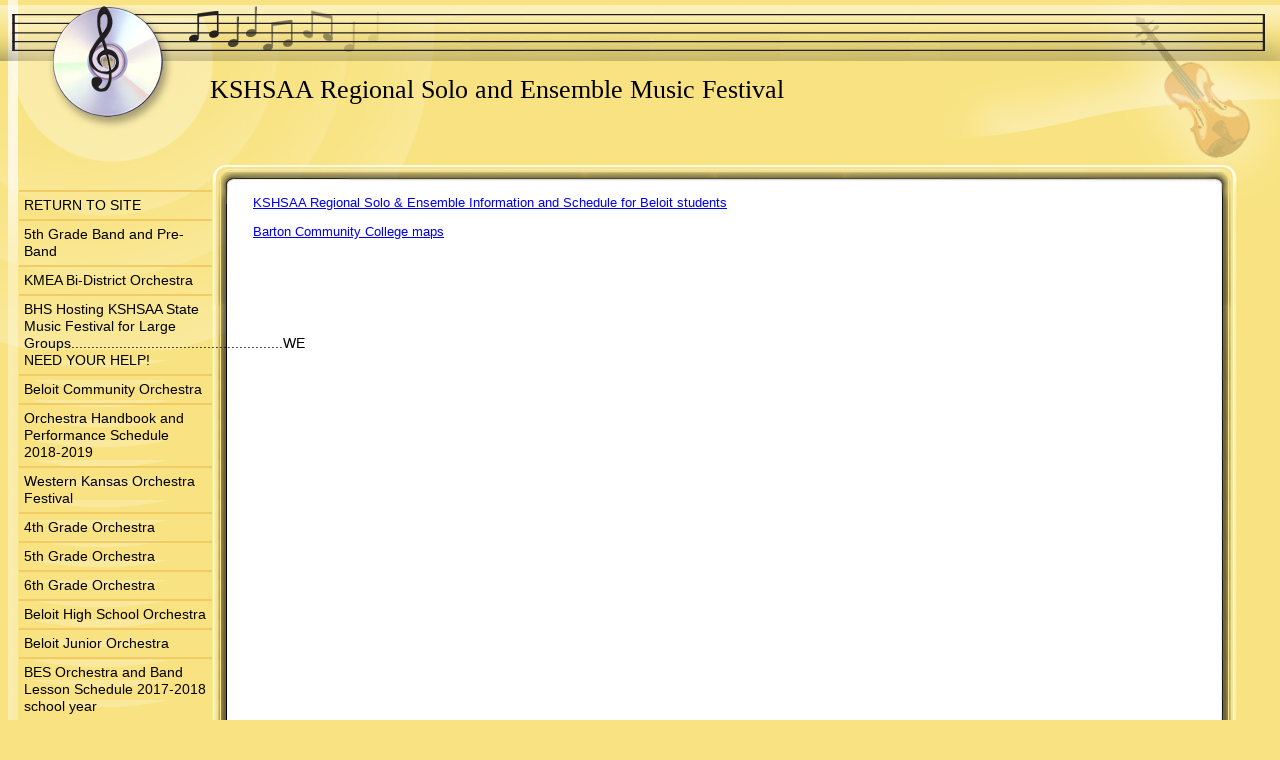

--- FILE ---
content_type: text/html; charset=UTF-8
request_url: https://www.usd273.org/vnews/display.v/TP/551db5c13c938
body_size: 5453
content:



<!doctype html>
<html class="no-js" lang="en">
  <head>
    <meta charset="utf-8">
    <meta name="viewport" content="width=device-width, initial-scale=1, shrink-to-fit=no">
    <title>USD 273 Beloit - KSHSAA Regional Solo and Ensemble Music Festival</title>

        <link rel="stylesheet" href="/css/backend/fonts-min.css">
    <link rel="stylesheet" href="/css/backend/reset-min.css">
    <link rel="stylesheet" href="/css/backend/base-min.css">

    <link rel="stylesheet" href="/css/backend/fontawesome/6.5.2-pro/css/all.min.css">

        <link rel="stylesheet" id="staffpages" href="/teacherpages/Music/default.css?v=042114">

      <script src="/javascripts/jquery/jquery-3.7.1.min.js"></script>
                                
    <link rel="stylesheet" href="/css/L14/screen/vnews/ezEdit.css?v=140204">
    <script src="/javascripts/jquery/plugins/jqModal.js"></script>
        <script src="/javascripts/vnews/ezEdit.js?v=200812"></script>
    <script src="/javascripts/jquery/plugins/jquery.imagesloaded-3.1.7.min.js"></script>
    <link rel="stylesheet" href="/javascripts/widgets/lightGallery/1.6.12/dist/css/lightgallery.min.css"><link rel="stylesheet" href="/javascripts/jquery/plugins/lightGallery-fes.css"><script src="/javascripts/jquery/plugins/lightGallery-fes.js"></script><script src="/javascripts/widgets/lightGallery/1.6.12/modules/lg-thumbnail.min.js"></script><script src="/javascripts/jquery/plugins/lg-autoplay-fes.js"></script><script src="/javascripts/widgets/lightGallery/1.6.12/modules/lg-video.min.js"></script><script src="/javascripts/widgets/lightGallery/1.6.12/modules/lg-fullscreen.min.js"></script><script src="/javascripts/widgets/lightGallery/1.6.12/modules/lg-zoom.min.js"></script><script src="/javascripts/jquery/plugins/jquery.mousewheel-3.1.13.min.js"></script>


          <script type="text/javascript">var socsSignedIn = 0;</script>      </head>
  <body>
        <div class="sr-only">Quick Links</div>
    <a class="sr-only sr-only-focusable" href="#mainContent" title="Skips to the main content.">Skip to main content</a>
    <a class="sr-only sr-only-focusable" href="#navigation" title="Skips to the main menu.">Skip to navigation</a>

    <div id="wrap"><div id="wrap2"><div id="wrap3"><div id="wrap4"><div id="wrap5"><div id="wrap6"><div id="wrap7"><div id="wrap8"><div id="wrap9">

      <div id="title"><div id="title2"><div id="title3">
                  <h1><span>KSHSAA Regional Solo and Ensemble Music Festival</span></h1>
                                                                  </div></div></div>

      <div id="container">

        <div id="nav">
          <a href="#" class="nav-toggle hidden"><span class="sr-only">Menu Toggle Link</span></a>
          <div id="nav2"><div id="nav3">

                    <a name="navigation"></a>

                                              <ul>
                                  <li
                                                              class="first"                                                            ><a href="/vnews/display.v/TP/54185fde5a47b"><span>RETURN TO SITE</span></a></li>
                                  <li
                                                                                                                          ><a href="/vnews/display.v/TP/5421cb5459035"><span>5th Grade Band and Pre-Band</span></a></li>
                                  <li
                                                                                                                          ><a href="/vnews/display.v/TP/54232b6a8d89b"><span>KMEA Bi-District Orchestra</span></a></li>
                                  <li
                                                                                                                          ><a href="/vnews/display.v/TP/5697d43d5efc0"><span>BHS Hosting KSHSAA State Music Festival for Large Groups.....................................................WE NEED YOUR HELP!</span></a></li>
                                  <li
                                                                                                                          ><a href="/vnews/display.v/TP/5429858061204"><span>Beloit Community Orchestra</span></a></li>
                                  <li
                                                                                                                          ><a href="/vnews/display.v/TP/54245ebbf30c9"><span>Orchestra Handbook and Performance Schedule 2018-2019</span></a></li>
                                  <li
                                                                                                                          ><a href="/vnews/display.v/TP/5644f70d18cf8"><span>Western Kansas Orchestra Festival</span></a></li>
                                  <li
                                                                                                                          ><a href="/vnews/display.v/TP/5420715f94892"><span>4th Grade Orchestra</span></a></li>
                                  <li
                                                                                                                          ><a href="/vnews/display.v/TP/54207c6d445c3"><span>5th Grade Orchestra</span></a></li>
                                  <li
                                                                                                                          ><a href="/vnews/display.v/TP/55c3af7e17e1e"><span>6th Grade Orchestra</span></a></li>
                                  <li
                                                                                                                          ><a href="/vnews/display.v/TP/54203441c1c4f"><span>Beloit High School Orchestra</span></a></li>
                                  <li
                                                                                                                          ><a href="/vnews/display.v/TP/54206abd0107d"><span>Beloit Junior Orchestra</span></a></li>
                                  <li
                                                                                                                          ><a href="/vnews/display.v/TP/57b4c3d701b52"><span>BES Orchestra and Band Lesson Schedule 2017-2018 school year</span></a></li>
                                  <li
                                                                                                                          ><a href="/vnews/display.v/TP/54206bfbbe7fa"><span>6th Grade Band</span></a></li>
                                  <li
                                                                                                                          ><a href="/vnews/display.v/TP/57b4be58c8a46"><span>Salina Youth Symphony Information</span></a></li>
                                  <li
                                                                                                                          ><a href="/vnews/display.v/TP/55412a9124bac"><span>BHS Music Department Letter Application</span></a></li>
                                  <li
                                                                                                                          ><a href="/vnews/display.v/TP/5679bffc198e1"><span>KMEA Live Audition Information</span></a></li>
                                  <li
                                                                                                                          ><a href="/vnews/display.v/TP/5463b369a4383"><span>String Fling 2019 at Kansas State Univeristy</span></a></li>
                                  <li
                    id="current"                                                                                                      ><a href="/vnews/display.v/TP/551db5c13c938"><span>KSHSAA Regional Solo and Ensemble Music Festival</span></a></li>
                                  <li
                                                                                                                          ><a href="/vnews/display.v/TP/57152853d0b3b"><span>KSHSAA State Music Festival for Solo and Ensemble at Southeast of Saline 4.28.2018</span></a></li>
                                  <li
                                                                                                                          ><a href="/vnews/display.v/TP/57b4c392d3ac5"><span>New Headline</span></a></li>
                                  <li
                                                                                                                          ><a href="/vnews/display.v/TP/57b4c3dfce66d"><span>New Headline</span></a></li>
                                  <li
                                                                                                                          ><a href="/vnews/display.v/TP/58067a65b1cf0"><span>New Headline</span></a></li>
                                  <li
                                                                                                                          ><a href="/vnews/display.v/TP/56c77bcd8e408"><span>Kansas Wesleyan University Jr High Music Festival, Wednesday, February 21</span></a></li>
                                  <li
                                                                                                                          ><a href="/vnews/display.v/TP/563a5eaa741f1"><span>Orchestra Shirt order due Wednesday October 25</span></a></li>
                                  <li
                                                                                                                          ><a href="/vnews/display.v/TP/551db5693bd9a"><span>Summer Orchestra Lessons</span></a></li>
                                  <li
                                                                                                                          ><a href="/vnews/display.v/TP/54185fde5a43a"><span>about Mr. Harbaugh</span></a></li>
                                  <li
                                                                                                                          ><a href="/vnews/display.v/TP/5697d28a89050"><span>BHS Musical Production "ONCE UPON A MATTRESS"</span></a></li>
                                  <li
                                                                                                                          ><a href="/vnews/display.v/TP/54209400edbe2"><span>Kansas Wesleyan University String Learning Day September 20, 2017</span></a></li>
                                  <li
                                                                                                                          ><a href="/vnews/display.v/TP/54f51e978ff4d"><span>KASTA State Wide Middle Level Orchestra</span></a></li>
                                                  <li class="last hideBlogLink">
                    <a href="/vnews/display.v/TBLOG/~BLOG~%7CHarbaugh%2C%20Michael_u%3Amharbaugh"><span>My Blog</span></a>
                  </li>
                              </ul>
                              </div></div></div>

        <div id="content"><div id="content2">
          <div id="eipWrap">
  <div id="eipContent" style="display:none;">
    <p>
      <label for="eipHeadline">Headline:</label>
      <input type="text" value="" id="eipHeadline" name="eipHeadline" />
    </p>
    <p>
      <label for="eipTagline">Tagline:</label>
      <input type="text" value="" id="eipTagline" name="eipTagline" />
    </p>
    <p>
      <label for="eipByline">Byline:</label>
      <input type="text" value="" id="eipByline" name="eipByline" />
    </p>
        <p id=eipDisplayAs name=eipDisplayAs style="display:none;">
       <label for="eipDisplayAs">Display:</label>
       <label for="eipStaffPageDisplay1" class="sr-only">Website Navigation</label>
       <label for="eipStaffPageDisplay2" class="sr-only">As Staff Page Only</label>
       <input type="radio" value="site" name="eipStaffPageDisplay" id="eipStaffPageDisplay1" /> Website Navigation &nbsp;
       <input type="radio" value="staff" name="eipStaffPageDisplay" id="eipStaffPageDisplay2" /> As Staff Page Only
    </p>
    <p id=eipTemplateP name=eipTemplateP style="display:none;">
      <label for="eipTemplate">Template:</label>
      <select id="eipTemplate" name="eipTemplate">
        <option value="">No Staff Template</option>
        <option value="staff_pages_default">Default Staff Template: Notebook_Blue</option>
      </select>
      <label for="eipSetDefaultTemplate" class="sr-only">Set as Default Template</label>
      <input type="checkbox" id="eipSetDefaultTemplate"> Set as Default Template
      <a style="text-decoration: underline;" class="help" href="#" onclick='javascript:$(".csTipSP").toggle();$(".csTipSP").css({top:($(this).position().top - 160) + "px"});return false;'><span class="csHelpIcon"> </span><span class="sr-only">Help</span></a>
    </p>
    <div id="eipCSTipSP" name="eipCSTipSP" class="csTipSP">&nbsp;</div>
<script>
(function($) { 'use strict';
   $(function() {
  $('#eipCSTipSP').html("<p>You may have a different template design for each article you add.<br>By checking this box all articles will use this template design.</p><strong class=\"close\" onclick='javascript:$(\".csTipSP\").toggle();return false;' style=\"cursor:pointer;float:right;\">Close</strong>");


  $('#FeaturesSharePanel').remove();

  });
})(jQuery);
</script>
    <div class="actionButtons elsession-buttons">
      <input type="button" id="eipSubmit" value="Submit Article" />
      <input type="button" id="eipCancel" value="Cancel" />
      <input type="button" id="eipPreview" value="Preview Article" />
    </div>
    <div id="HTMLEditor" style="display:none;">
      <p>HTML Editor:</p>
      <label for="eipHTMLArtText" class="sr-only">HTML Editor:</label>
      <textarea id="eipHTMLArtText" name="eipHTMLArtText" rows="25" cols="80"></textarea>
    </div>
    <div id="sessionTimer" style="text-align:right;padding:5px;">
      Your session will expire in <span id="sessionTime">0</span><span id="sessionMinutes"> minutes</span>.
      <input type="button" id="sessionRenew" value="Renew Session" />
    </div>
    <div id="java-editor"></div>
    <div class="js-editor" style="display:none;">
      <label for="js-editor" class="sr-only">Editor:</label>
      <textarea id="js-editor"></textarea>
      <input type="hidden" id="template" name="template" value="L14" />
      <input type="hidden" id="articleText" name="articleText" value="" />
    </div>
    <div id="FeaturesSharePanel" class="panel panel-default" style="display:none">
      <div class="panel-heading">
        <h3 id="FeaturesShareLabel" class="panel-title">Feature & Share</h3>
      </div>
      <div class="panel-body">
        <div id="featureArticleGroup" class="form-group" style="display:none">
          <div class="checkbox">
            <label for="featureArticle"><input id="featureArticle" name="featureArticle" type="checkbox" value="1">Feature on Homepage</label>
          </div>
        </div>
        <div id="shareNotifierGroup" class="form-group" style="display:none">
          <div class="checkbox">
            <label for="shareNotifier"><input id="shareNotifier" name="shareNotifier" type="checkbox" value="1">Share via Notifier</label>
          </div>
        </div>
      </div>     </div>       <div class="actionButtons elsession-buttons">
      <input type="button" id="eipSubmit2" value="Submit Article" />
      <input type="button" id="eipCancel2" value="Cancel" />
      <input type="button" id="eipPreview2" value="Preview Article" />
    </div>
  </div>

    <div id="teacherPages" style="display:none;">
    <label for="teacherPageArticle" class="sr-only">TP Article</label>
    <div id="tpa"><select name="teacherPageArticle" id="teacherPageArticle"></select></div>
    <label for="teacherPageTemplate" class="sr-only">TP Template</label>
    <div id="tpt"><select name="teacherPageTemplate" id="teacherPageTemplate"></select></div>
    <label for="tpTemplates" class="sr-only">TP Templates</label>
    <div id="tpTpl"><select name="tpTemplates" id="tpTemplates"></select></div>
  </div>

    <div id="ajaxLoadingEIP" class="jqmWindow">
    <div class="jqmWindow1">
      <p class="centered">Working...</p>
      <p class="centered"><img src="//socshelp.socs.net/images/ajax_bar_loader.gif" alt="Ajax Loading Image" /></p>
    </div>
  </div>
  <div id="ajaxDialog" class="jqmWindow">
    <div class="jqmWindow1">
      <p>&nbsp;</p>
      <div class="centered">
        <input class="jqmClose" type="button" value="OK" />
      </div>
    </div>
  </div>

    <form method="post" action="/vnews/editor.v?TARGET=preview" name="previewForm" target="preview" id="ed_preview">
    <input type="hidden" name="article_id" />
    <input type="hidden" name="artHeadline" />
    <input type="hidden" name="artTagline" />
    <input type="hidden" name="artByline" />
    <input type="hidden" name="artText" />
    <input type="hidden" name="artRelatedURLs" />
    <input type="hidden" name="artSection" />
    <input type="hidden" name="artPublishDate" />
    <input type="hidden" name="numimages" />
    <input type="hidden" name="image_1_on" />
    <input type="hidden" name="image_2_on" />
    <input type="hidden" name="image_3_on" />
    <input type="hidden" name="vfeedback" />
    <input type="hidden" name="cssFile" />
    <input type="hidden" name="ezeDesign" />
  </form>

  <input type="hidden" id="article_id" name="article_id" value="551db5c13c938" />
  <input type="hidden" id="artSection" name="artSection" value="Junior &amp; Senior High|Staff Websites&gt;&gt;Harbaugh, Michael" />
  <input type="hidden" id="artEditor" name="artEditor" value="mharbaugh" />
  <input type="hidden" id="numimages" name="numimages" value="0" />
  <input type="hidden" id="artRelatedURLs" name="artRelatedURLs" value="" />
  <input type="hidden" id="artPublishDate" name="artPublishDate" value="" />
  <input type="hidden" id="artEndDate" name="artEndDate" value="1502255701" />
  <input type="hidden" id="image_1_on" name="image_1_on" value="" />
  <input type="hidden" id="image_2_on" name="image_2_on" value="" />
  <input type="hidden" id="image_3_on" name="image_3_on" value="" />
      <input type="hidden" id="image_1" name="image_1" value="">
  
      <input type="hidden" id="image_2" name="image_2" value="">
  
      <input type="hidden" id="image_3" name="image_3" value="">
    <input type="hidden" id="ezeDesign" name="ezeDesign" value="Music" />
  <input type="hidden" id="staffpagesDefault" name="staffpagesDefault" value="Notebook_Blue" />
  <input type="hidden" id="artStaffPageFlag" name="artStaffPageFlag" value="true" />
</div>


          <a name="mainContent" accesskey="2"></a>

          <div id="content3">
                                        
                            <p><a href="/vimages/shared/vnews/stories/551db5c13c938/Regional%20Contest%20Letter%202018.pdf" target="_blank">KSHSAA Regional Solo &amp; Ensemble Information and Schedule for Beloit students</a></p>

<p><a href="/vimages/shared/vnews/stories/551db5c13c938/Barton%20Comm.%20College%20Maps%20KSHSAA%20Regional%20Festival%202015.pdf" target="_blank">Barton Community College </a><a href="/vimages/shared/vnews/stories/551db5c13c938/Barton%20Comm.%20College%20Maps%20KSHSAA%20Regional%20Festival%202015.pdf" target="_blank">maps</a></p>

<p><a href="/vimages/shared/vnews/stories/551db5c13c938/Barton%20Comm.%20College%20Maps%20KSHSAA%20Regional%20Festival%202015.pdf" target="_blank">​</a></p>

<p>&nbsp;</p>


                            
                            
                                            
                                    </div>
        </div></div>

      </div>
      
      <div id="footer"><div id="footer2"><div id="footer3">
        <!-- Might eventually include copyright and SOCS branding - but for now, empty -->
      </div></div></div>

    </div></div></div></div></div></div></div></div></div>

    <!-- These extra divs/spans may be used as catch-alls to add extra imagery. -->
    <!-- Add a background image to each and use width and height to control sizing, place with absolute positioning -->
    <div id="extraDiv1"><span>&nbsp;</span></div>
    <div id="extraDiv2"><span>&nbsp;</span></div>
    <div id="extraDiv3"><span>&nbsp;</span></div>
    <div id="extraDiv4"><span>&nbsp;</span></div>
    <div id="extraDiv5"><span>&nbsp;</span></div>
    <div id="extraDiv6"><span>&nbsp;</span></div>

    <div id="installFolder" class="hidden hide">usd273.socs.net</div><script>;(function($) { 'use strict';var hostname = document.location.hostname, installFolder = $.trim($('#installFolder').text()), socsPage = 'teacher_page';
  function commonChecks() {

    // If something bad happened with the install folder session variable
    if (installFolder.length === 0) return false;

    // If the hostname ends with "socs.net" or "fes.org" - no updating needed
    if (hostname.match(/socs\.net$/) !== null || hostname.match(/fes\.org$/) !== null) return false;

    return true;
  }

  function updateStaffLinks() {

    if ( ! commonChecks()) return false;

    if (hostname != installFolder) {
      $('a[href*="email-friend.v?TARGET=staff"]').each(function() {
        $(this).attr('href', '//' + installFolder + $(this).attr('href'));
      });
    }
  }

  function updateURL() {
    var updatedHref = '';

    if ( ! commonChecks()) return false;

    // If the hostname in the page's URL does not match the install folder - update the URL and reload the page
    if (hostname != installFolder) {
      updatedHref = location.href.replace(hostname, installFolder);
      location.href = updatedHref;
    }
  }

  $(function() {

    // Is a formmail form in the page that includes Google's reCAPTCHA?  If so, reload the page with an updated URL if necessary
    if ($('form[action$="/formmail/formmail.php"] .g-recaptcha').length) updateURL();

    // If on the "Sign Up" page for public users, reload the page with an updated URL if necessary
    if (socsPage === 'register_form' && $('form button.g-recaptcha').length) updateURL();

    // Staff Page section page email links
    if ($('a[href*="email-friend.v?TARGET=staff"]').length) updateStaffLinks();

  });
})(jQuery);
</script>


<script>
;(function($) { 'use strict';
  $('.lightGallery').lightGallery({
    selector: 'a',
    getCaptionFromTitleOrAlt: false,
    autoplayFirstVideo: false
  });

  $(function() {

    // Wait until all of the images in the grid are done loading
    $('.ig-thumbnails').imagesLoaded(function() {
      $('.ig-thumbnails').each(function() {
        var $this = $(this), height = 0;

        // Get the height of the tallest image in the gallery
        $this.find('img').each(function() {
          if ($(this).height() > height) height = $(this).height();
        });

        // Use that to set the height and max-height of the image contaner and image, respectively.
        $this.find('.thumbnail-inner').css('height', height).end().find('img').css('max-height', height);

        // Get the combined height of credits and captions
        height = 0;
        $this.find('.ig-show-captions-content').each(function() {
          var $this = $(this), x = 0;
          x = $this.find('.ig-credit').outerHeight() + $this.find('.ig-caption').outerHeight();
          if (x > height) height = x;
        });

        // Cap the height at 100px
        if (height > 100) height = 100;

        if (height == 0) {
          // If there are no captions/credits - hide the checkbox
          $this.find('> .checkbox').addClass('hiddenNav');
        } else {
          // Set the height when the checkbox is clicked (checkbox acts as a toggle on the height).
          $this.find('.ig-show-captions').on('click', function() {
            var $this = $(this);
            if ($this.is(':checked')) {
              $this.closest('.ig-thumbnails').find('.ig-show-captions-content').css('height', height + 4);
            } else {
              $this.closest('.ig-thumbnails').find('.ig-show-captions-content').css('height', 0);
            }
          });
        }

      });
    });

    $('#nav > a').on('click', function(e) {
      var $p = $(this).parent();

      $p.toggleClass('show-nav');

      e.preventDefault();
    });

  });
})(jQuery);
</script>

  </body>
</html>



--- FILE ---
content_type: text/css
request_url: https://www.usd273.org/css/backend/fonts-min.css
body_size: 305
content:
/*
Copyright (c) 2009, Yahoo! Inc. All rights reserved.
Code licensed under the BSD License:
http://developer.yahoo.net/yui/license.txt
version: 3.0.0
build: 1549
*/
body{font:13px/1.231 arial,helvetica,clean,sans-serif;*font-size:small;*font:x-small;}select,input,button,textarea{font:99% arial,helvetica,clean,sans-serif;}table{font-size:inherit;font:100%;}pre,code,kbd,samp,tt{font-family:monospace;*font-size:108%;line-height:100%;}

--- FILE ---
content_type: text/css
request_url: https://www.usd273.org/teacherpages/Music/default.css?v=042114
body_size: 2173
content:
/* ========================================================
  SOCS Teacher Page Template
  Copyright 2009 FES LLC
  Design   - Music
  Designer - Paul Tisdale
======================================================== */

@import '../shared/gallery.css?v=200812';
@import '../shared/sharing.css';

/* Resets & overrides ------------------------------------------------------ */
html {
  background: none;
}

/* Firefox has an unfortunate habit of showing the right scrollbar when a page is long and hiding
   it when the page doesn't reach below the fold, thus creating an undesireable "jump".
   This "fixes" the jump by keeping the scroll bar displayed at all times. */
html { overflow-y: scroll; }

table.no-border-cell td {
  border: none;
}

/* Links & type ------------------------------------------------------------ */
body {
  background-color: #f9e282;
  color: #000;
  margin: 0;
}

/* Design framework images ------------------------------------------------- */
#wrap { /* Background watermark */
  background-color: #fff;
  min-width: 990px; /* 1024x768 min screen rez */
}

#wrap2 { /* Left border */
  background: transparent url(images/leftBG.jpg) repeat-y;
}

#wrap3 { /* Right border */
  background: transparent url(images/rightBG.jpg) repeat-y right top;
}

#wrap4 { /* Top border */
  background: transparent url(images/topBG.jpg) repeat-x;
}

#wrap5 { /* Bottom border */
  background: transparent url(images/bottomBG.jpg) repeat-x left bottom;
}

#wrap6 { /* Top left */
  background: transparent url(images/topLeft.jpg) no-repeat;
}

#wrap7 { /* Top right */
  background: transparent url(images/topRight.jpg) no-repeat right top;
}

#wrap8 { /* Bottom left */
  background: transparent url(images/bottomLeft.jpg) no-repeat left bottom;
}

#wrap9 { /* Bottom right */
  background: transparent url(images/bottomRight.jpg) no-repeat right bottom;
}

/* Main layout ------------------------------------------------------------- */
#title {
  height: 190px; /* Image height */
  position: relative;
}

#title h1, #title h2, #title h3, #title h4 {
  color: #000;
  margin: 0;
}

/* Article headline */
#title h1 {
  color: #000;
  font: normal 200% georgia;
  margin-left: 210px;
  padding-top: 75px;
}

/* Article tagline */
#title h2 {
  font-size: 90%;
  font-weight: bold;
  margin-left: 210px;
  
}

/* Article byline */
#title h3 {
  font-size: 17px;
  position: absolute;
  right: 150px;
  top: 80px;
}

/* Article publish date */
#title h4 {
  position: absolute;
  right: 150px;
  top: 104px;
}

#container {
  overflow: auto; /* Float containment */
}

/* IE6 "overflow: auto;" is not enough to contain the float, need to trigger "hasLayout" */
body.ie6 #container { height: 1%; }

#nav {
  float: left;
  width: 225px;  /* Image width - needed since floated */
}

/* Navigation list of articles */
#nav ul {
  border-top: 2px solid #f2cb65;
  margin: 0 13px 0 19px;
}

#nav li {
  border-bottom: 2px solid #f2cb65;
  font-size: 110%;
  list-style: none;
}

#nav li a {
  color: #000;
  display: block;
  padding: 5px;
  text-decoration: none;
}

/* IE6 ignores "display: block;" rule, unless we trigger "hasLayout" */
body.ie6 #nav li a { height: 1%; }

#nav a:hover {
  color: #7d6320;
}

/* Article content */
#content {
  margin: 0 80px 0 248px; /* Left/right margins match background image widths */
  padding: 5px;
}

#content3 {
  overflow: hidden; /* float containment */
}

/* IE6 "The IE6 Three Pixel Text-Jog" http://www.positioniseverything.net/explorer/threepxtest.html */
body.ie6 #content table { margin-right: -3px; }

/* Blogs ---------------------------------------------------------------------- */
.fullBlogArticle a:link, .fullBlogArticle a:visited, .fullBlogArticle a:hover,
.blogArticle a:link, .blogArticle a:visited, .blogArticle a:hover {
  color: #977e38;
}

/* Blog - Articles Displayed in Full */
.fullBlogArticle {
  border-bottom: 2px solid #977e38;
  margin-bottom: 2em;
  padding-bottom: 2em;
}

.fullBlogArticle .blogArtHead {
  font-size: 153.9%;
  margin: 0 0 .25em;
}

.fullBlogArticle .blogArtTag {
  font-size: 123.1%;
  margin: 0 0 .25em;
}

.fullBlogArticle .blogArtByline {
  font-size: 93%;
  font-weight: bold;
}

.fullBlogArticle .blogArtComments {
  margin: 1em 0;
  padding-left: 8px;
}

.fullBlogArticle .blogArtComments a {
  font-weight: bold;
  padding-left: 5px;
}

/* Blog - Article Abstracts */
.blogArticle {
  margin-bottom: 1em;
  padding-bottom: .5em;
}

.blogArticle .blogArtHead {
  margin: 0 0 .25em;
}

.blogArticle .blogArtTag {
  margin: 0 0 .25em;
}

.blogArticle .blogArtByline {
  font-size: 93%;
}

.blogArticle .blogArtAbs img {
  padding: 0 5px 0 8px;
}

.blogArticle .blogArtAbs span {
  font-size: 93%;
}

/* Related Sites -------------------------------------------------------------- */
.relatedSites {
  border-bottom: 1px solid #977e38;
  clear: both;
}

.relatedSites h3 {
  border-bottom: 1px solid #977e38;
  font-size: 1em;
  line-height: 1em;
  margin: 0;
  padding: 0 0 .25em;
}

.relatedSites p {
  margin: .5em;
}

.relatedSites ul {
  margin: .5em;
  padding: 0 0 0 1.2em;
}

/* Feedback ------------------------------------------------------------------- */
#feedbackBox {
  clear: both;
  padding: 2.5em 0 1em;
}
body.ie6 #feedbackBox { height: 1%; }

#feedbackBox h3 {
  background: #977e38 url(images/icon_feedback.gif) no-repeat scroll 5px 7px;
  color: #fff;
  font-size: 1em;
  margin: 0;
  padding: .3em 0 .3em 23px;
}

#feedbackBox table {
  font-size: .9em;
  margin-bottom: 0;
  width: 100%;
}

#feedbackBox tr.rowA td { background-color: #eee; }
#feedbackBox th, #feedbackBox tr.rowB td { background-color: #eac765; }

#feedbackBox th, #feedbackBox td {
  border: 0;
  color: #000;
}

#feedbackBox th { white-space: nowrap; }

#feedbackBox th#postedBy { width: 15%; }

#feedbackBox td { vertical-align: top; }

#feedbackBox td span { display: none; }

#feedbackBox p {
  background-color: #EAC765;
  color: #000;
  font-size: .9em;
  margin: 0;
  padding: .5em;
}

#feedbackBox a { font-weight: bold; }

#feedbackBox p a:link, #feedbackBox p a:visited {
  color: #000;
  text-decoration: none;
}

#feedbackBox p a:hover {
  color: #fff;
  text-decoration: underline;
}

#feedbackBox .backgroundError { background-color: #ffffdf; }

#feedbackBox .formItems label {
  display: block;
  float: left;
  text-align: right;
  width: 170px;
}

#feedbackBox p.formItems span {
  display: block;
  margin-left: 180px;
}

#feedbackBox p.formItems span label {
  display: inline;
  float: none;
  margin: 0;
  padding: 0;
  width: auto;
}

#feedbackBox .formItems input, #feedbackBox .formItems textarea { width: 95%; }

#feedbackBox #fbYes, #feedbackBox #fbNo { width: auto; }

#feedbackBox .formItems span.spacer {
  clear: both;
  display: block;
  height: 1px;
  overflow: hidden;
}

#feedbackBox .formButtons { text-align: center; }

#feedbackBox noscript {
  color: #fff;
  font-weight: bold;
}

body.ie6 #feedbackBox p.formItems span label { position: relative; }

#footer {
  height: 225px; /* Image height */
}

#extraDiv1, #extraDiv2, #extraDiv3, #extraDiv4, #extraDiv5, #extraDiv6 {
  display: none;
}

.clearfix:after {
  visibility: hidden;
  display: block;
  font-size: 0;
  content: " ";
  clear: both;
  height: 0;
}
body.ie6 .clearfix, body.ie7 .clearfix { zoom: 1; }

.hideBlogLink {
  display: none;
}
